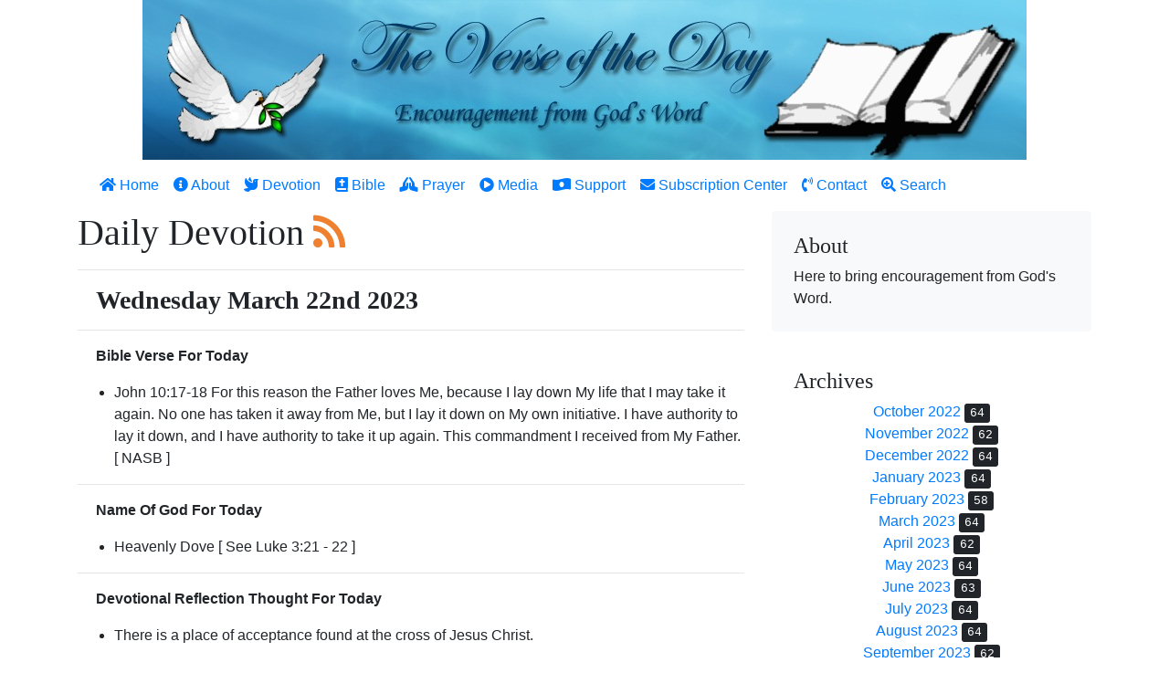

--- FILE ---
content_type: text/html;charset=UTF-8
request_url: https://theverseoftheday.info/en/daily-devotion/2023/3/22
body_size: 3210
content:
<!doctype html>
<html lang="en">
  <head>

    <meta charset="utf-8">
    <meta name="viewport" content="width=device-width, initial-scale=1, shrink-to-fit=no">
    <meta name="robots" content="index, follow">
    <meta name="last-modified" content="2023-03-22 00:00:00+00">
    <meta name="description" content="Our daily devotion - The Verse of the Day - is here to encourage you with God's Word.">
    <meta name="keyword" content="bible, Christian, devotion, God, Jesus, prayer, reading, reflection">
    <meta name="author" content="Ron Piggott">

    <meta property="og:url" content="https://theverseoftheday.info/en/daily-devotion/2023/3/22">
    <meta property="og:type" content="website">
    <meta property="og:title" content="Wednesday March 22nd 2023 :: Daily Devotion :: The Verse of the Day">
    <meta property="og:description" content="Our daily devotion - The Verse of the Day - is here to encourage you with God's Word.">
    <meta property="og:image" content="https://theverseoftheday.info/images/The_Verse_of_the_Day_banner.jpg">

    <meta property="fb:app_id" content="1208268502599814">

    <link rel="icon" href="/favicon.ico">

    <title>Wednesday March 22nd 2023 :: Daily Devotion :: The Verse of the Day</title>

    <!-- Font Awesome 5.8.1 -->
    <link href="/font-awesome/css/all.css" rel="stylesheet">

    <!-- Custom styles for this template -->
    <link href="/css/theverseoftheday.css" rel="stylesheet">

    <!-- Bootstrap core CSS -->
    <link href="/css/bootstrap.min.css" rel="stylesheet">

    <!-- Bootstrap core JavaScript -->
    <script src="/js/jquery-3.2.1.slim.min.js"></script>
    <script src="/js/vendor/popper.min.js"></script>
    <script src="/js/bootstrap.min.js"></script>

    <!-- Holder JavaScript -->
    <script src="/js/holder.js"></script>

  </head>

  <body>

<div class="container">

    <header class="text-center">
        <img src="/images/The_Verse_of_the_Day_banner.jpg" alt="The Verse Of The Day" class="img-fluid" style="max-width: 100%; height: auto;">
    </header>

    <nav class="navbar navbar-expand-xl navbar-dark bg-white">

        <button class="navbar-toggler" type="button" data-toggle="collapse" data-target="#navbarNav" aria-controls="navbarNav" aria-expanded="false" aria-label="Toggle navigation">
            <i class="fas fa-bars text-dark"></i>
        </button>

        <div class="collapse navbar-collapse justify-content-center" id="navbarNav">

        <ul class="navbar-nav mr-auto">

            <li class="nav-item"> <a class="nav-link text-primary" href="/en/home"><i class="fas fa-home"></i> Home</a></li>
            <li class="nav-item"> <a class="nav-link text-primary" href="/en/about"><i class="fas fa-info-circle"></i> About</a></li>
            <li class="nav-item"> <a class="nav-link text-primary" href="/en/devotion"><i class="fas fa-dove"></i> Devotion</a></li>
            <li class="nav-item"> <a class="nav-link text-primary" href="/en/bible"><i class="fas fa-bible"></i> Bible</a></li>
            <li class="nav-item"> <a class="nav-link text-primary" href="/en/prayer"><i class="fas fa-praying-hands"></i> Prayer</a></li>
            <li class="nav-item"> <a class="nav-link text-primary" href="/en/media"><i class="fas fa-play-circle"></i> Media</a></li>
            <li class="nav-item"> <a class="nav-link text-primary" href="/en/support"><i class="fas fa-money-bill-wave-alt"></i> Support</a></li>
            <li class="nav-item"> <a class="nav-link text-primary" href="/en/subscription-center"><i class="fas fa-envelope"></i> Subscription Center</a></li>
            <li class="nav-item"> <a class="nav-link text-primary" href="/en/contact"><i class="fas fa-phone-volume"></i> Contact</a></li>
            <li class="nav-item"> <a class="nav-link text-primary" href="/en/search"><i class="fas fa-search-plus"></i> Search</a></li>

        </ul>

      </div>

    </nav>

</div>

<main class="container">
  <div class="row">
    <div class="col-md-8">
        <article class="blog-post">

            <h2 class="blog-post-title">Daily Devotion <a href="https://www.theverseoftheday.info/en/daily-devotion/rss/feed" target="_blank"><i class="fas fa-rss" style="color: #EE802F;"></i></a></h2>

            <hr>

                <h3 style="padding: 0px 20px;"><strong>Wednesday March 22nd 2023</strong></h3>

            <hr>

                <p style="padding: 0px 20px;"><strong>Bible Verse For Today</strong></p>

                    <ul>
                        <li>John 10:17-18 For this reason the Father loves Me, because I lay down My life that I may take it again.  No one has taken it away from Me, but I lay it down on My own initiative.  I have authority to lay it down, and I have authority to take it up again.  This commandment I received from My Father. [ NASB ]</li>
                    </ul>


            <hr>

                <p style="padding: 0px 20px;"><strong>Name Of God For Today</strong></p>

                    <ul>
                        <li>Heavenly Dove [ See Luke 3:21 - 22 ]</li>
                    </ul>


            <hr>

                <p style="padding: 0px 20px;"><strong>Devotional Reflection Thought For Today</strong></p>

                    <ul>
                        <li>There is a place of acceptance found at the cross of Jesus Christ.</li>
                    </ul>


            <hr>

                <p style="padding: 0px 20px;"><strong>Bible Trivia Question For Today</strong></p>

                    <ul>
                        <li>What governor of Judea tried to avoid responsibility of crucifying Jesus by washing his hands?<br>
<ol>
    <li>Agrippa</li>
    <li>Festus</li>
    <li>Herod</li>
    <li>Pilate</li>
</ol>
<br>
                            Correct Answer: #4                        </li>
                    </ul>


            <hr>

                <p style="padding: 0px 20px;"><strong><a href="/en/bible-reading-guide/2023/3">One Year Bible Reading Guide</a> For Today</strong></p>

                    <ul>
                        <li>Luke 15 & 16; Psalms 30</li>
                    </ul>


            <hr>

                <p style="padding: 0px 20px;"><strong>Bible Word Search</strong></p>

                    <ul>
                        <li><a href="/en/pdf/bible-word-search/4350" target="_blank">Solve Today's Bible Word Search [ Edition #4350 ]</a></li>
                    </ul>


            <hr>

            <nav class="blog-pagination text-center" aria-label="Pagination">
                <a class="btn btn-outline-primary text-left" href="/en/daily-devotion/2023/03/21"><i class="fas fa-arrow-left"></i> Tuesday March 21st 2023</a>                <a class="btn btn-outline-primary text-right" href="/en/daily-devotion/2023/03/23">Thursday March 23rd 2023 <i class="fas fa-arrow-right"></i></a>            </nav>

        </article>
    </div>

    <div class="col-md-4">
      <div class="position-sticky" style="top: 2rem;">
        <div class="p-4 mb-3 bg-light rounded">
          <h4 class="fst-italic">About</h4>
          <p class="mb-0">Here to bring encouragement from God's Word.</p>
        </div>

        <div class="p-4">
          <h4 class="fst-italic">Archives</h4>
          <ol class="list-unstyled mb-0 text-center">
<li><a href="/en/archives/2022/10">October 2022</a> <kbd class="small">64</kbd></li>
<li><a href="/en/archives/2022/11">November 2022</a> <kbd class="small">62</kbd></li>
<li><a href="/en/archives/2022/12">December 2022</a> <kbd class="small">64</kbd></li>
<li><a href="/en/archives/2023/1">January 2023</a> <kbd class="small">64</kbd></li>
<li><a href="/en/archives/2023/2">February 2023</a> <kbd class="small">58</kbd></li>
<li><a href="/en/archives/2023/3">March 2023</a> <kbd class="small">64</kbd></li>
<li><a href="/en/archives/2023/4">April 2023</a> <kbd class="small">62</kbd></li>
<li><a href="/en/archives/2023/5">May 2023</a> <kbd class="small">64</kbd></li>
<li><a href="/en/archives/2023/6">June 2023</a> <kbd class="small">63</kbd></li>
<li><a href="/en/archives/2023/7">July 2023</a> <kbd class="small">64</kbd></li>
<li><a href="/en/archives/2023/8">August 2023</a> <kbd class="small">64</kbd></li>
<li><a href="/en/archives/2023/9">September 2023</a> <kbd class="small">62</kbd></li>

          </ol>
        </div>

        <div class="p-4">
          <h4 class="fst-italic">Elsewhere</h4>
          <ol class="list-unstyled text-center">
            <li><i class="fab fa-facebook-square"></i> <a href="https://www.facebook.com/groups/276091039269" target="_blank">Facebook</a></li>
            <li><i class="fab fa-mastodon"></i> <a href="https://mastodon.social/@ActsMinistries" target="_blank">Mastodon</a></li>
            <li><i class="fab fa-twitter"></i> <a href="https://twitter.com/actsmin/" target="_blank">Twitter</a></li>
          </ol>
        </div>
      </div>
    </div>
  </div>
</main>

<footer class="blog-footer">
  <p><i class="far fa-copyright"></i> 2026 <em>Acts Ministries Christian Evangelism</em></p>
</footer>

<!-- Matomo -->
<script>
  var _paq = window._paq = window._paq || [];
  /* tracker methods like "setCustomDimension" should be called before "trackPageView" */
  _paq.push(['trackPageView']);
  _paq.push(['enableLinkTracking']);
  (function() {
    var u="https://analytics.theverseoftheday.info/";
    _paq.push(['setTrackerUrl', u+'matomo.php']);
    _paq.push(['setSiteId', '1']);
    var d=document, g=d.createElement('script'), s=d.getElementsByTagName('script')[0];
    g.async=true; g.src=u+'matomo.js'; s.parentNode.insertBefore(g,s);
  })();
</script>
<noscript><p><img src="https://analytics.theverseoftheday.info/matomo.php?idsite=1&amp;rec=1" style="border:0;" alt="" /></p></noscript>
<!-- End Matomo Code -->

  </body>
</html>
